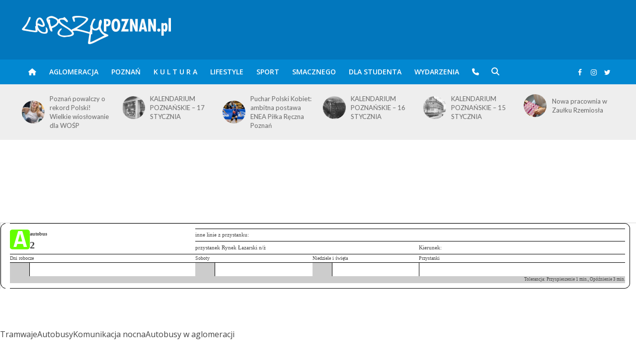

--- FILE ---
content_type: text/html; charset=utf-8
request_url: https://www.google.com/recaptcha/api2/aframe
body_size: 268
content:
<!DOCTYPE HTML><html><head><meta http-equiv="content-type" content="text/html; charset=UTF-8"></head><body><script nonce="hDoddFJcVz9cdG5uTqGZGQ">/** Anti-fraud and anti-abuse applications only. See google.com/recaptcha */ try{var clients={'sodar':'https://pagead2.googlesyndication.com/pagead/sodar?'};window.addEventListener("message",function(a){try{if(a.source===window.parent){var b=JSON.parse(a.data);var c=clients[b['id']];if(c){var d=document.createElement('img');d.src=c+b['params']+'&rc='+(localStorage.getItem("rc::a")?sessionStorage.getItem("rc::b"):"");window.document.body.appendChild(d);sessionStorage.setItem("rc::e",parseInt(sessionStorage.getItem("rc::e")||0)+1);localStorage.setItem("rc::h",'1768734180330');}}}catch(b){}});window.parent.postMessage("_grecaptcha_ready", "*");}catch(b){}</script></body></html>